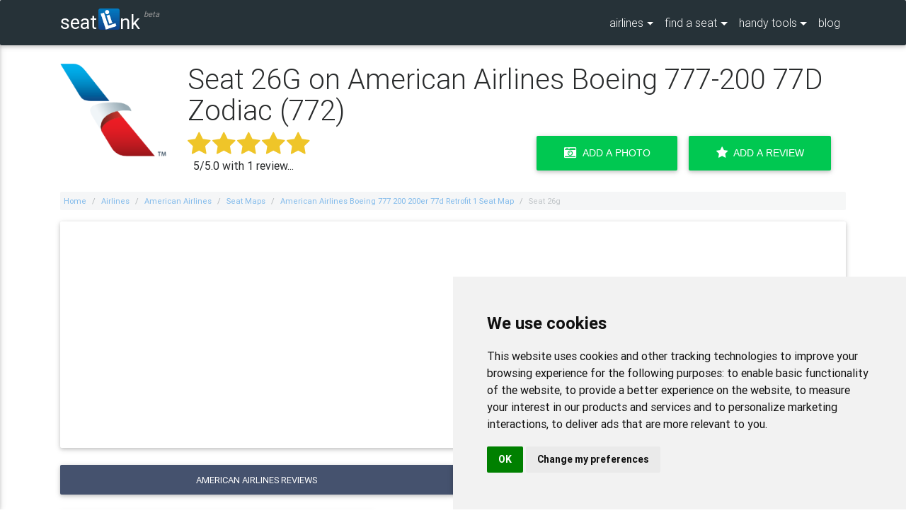

--- FILE ---
content_type: text/html; charset=utf-8
request_url: https://www.google.com/recaptcha/api2/aframe
body_size: 265
content:
<!DOCTYPE HTML><html><head><meta http-equiv="content-type" content="text/html; charset=UTF-8"></head><body><script nonce="3FvSys5qFf1CuCqheiKgNw">/** Anti-fraud and anti-abuse applications only. See google.com/recaptcha */ try{var clients={'sodar':'https://pagead2.googlesyndication.com/pagead/sodar?'};window.addEventListener("message",function(a){try{if(a.source===window.parent){var b=JSON.parse(a.data);var c=clients[b['id']];if(c){var d=document.createElement('img');d.src=c+b['params']+'&rc='+(localStorage.getItem("rc::a")?sessionStorage.getItem("rc::b"):"");window.document.body.appendChild(d);sessionStorage.setItem("rc::e",parseInt(sessionStorage.getItem("rc::e")||0)+1);localStorage.setItem("rc::h",'1768725658117');}}}catch(b){}});window.parent.postMessage("_grecaptcha_ready", "*");}catch(b){}</script></body></html>